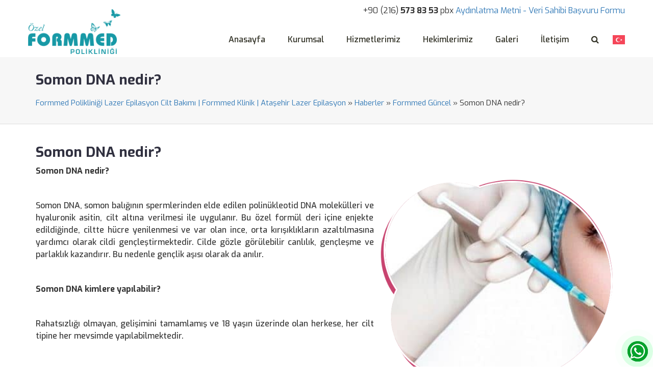

--- FILE ---
content_type: text/html; charset=UTF-8
request_url: https://formmedpoliklinigi.com/haber/somon-dna-nedir-3/
body_size: 10530
content:
<!DOCTYPE html><html lang="tr" prefix="og: http://ogp.me/ns#">
<head>
<meta name="p:domain_verify" content="fcbea33b2908a5eb4895f7c672e77c4a"/>
<meta charset="UTF-8">
<!--[if IE]><meta http-equiv="X-UA-Compatible" content="IE=Edge"><![endif]-->
<meta name="description" content="Somon DNA nedir?&nbsp; &nbsp; Somon DNA, somon balığının spermlerinden elde edilen polin&uuml;kleotid DNA molek&uuml;lleri ve hyaluronik asitin, cilt altına verilmesi"/>
<meta property="og:locale" content="tr_TR" />
<meta property="og:type" content="article" />
<meta property="og:title" content="Somon DNA nedir?  - Formmed Polikliniği Lazer Epilasyon Cilt Bakımı | Formmed Klinik | Ataşehir Lazer Epilasyon" />
<meta property="og:site_name" content="Formmed Polikliniği Lazer Epilasyon Cilt Bakımı | Formmed Klinik | Ataşehir Lazer Epilasyon" />
<meta property="og:url" content="https://formmedpoliklinigi.com/haber/somon-dna-nedir-3" />
<meta property="og:description" content="Somon DNA nedir?&nbsp; &nbsp; Somon DNA, somon balığının spermlerinden elde edilen polin&uuml;kleotid DNA molek&uuml;lleri ve hyaluronik asitin, cilt altına verilmesi"/>
<meta property="og:image" content="https://formmedpoliklinigi.com/wp-content/uploads/2022/12/5d4d5d5aaa93d.JPG"/>
<link rel="image_src" href="https://formmedpoliklinigi.com/wp-content/uploads/2022/12/5d4d5d5aaa93d.JPG" />
<meta name="twitter:card" content="summary_large_image" />
<meta name="twitter:description" content="Somon DNA nedir?&nbsp; &nbsp; Somon DNA, somon balığının spermlerinden elde edilen polin&uuml;kleotid DNA molek&uuml;lleri ve hyaluronik asitin, cilt altına verilmesi" />
<meta name="twitter:title" content="Somon DNA nedir?  - Formmed Polikliniği Lazer Epilasyon Cilt Bakımı | Formmed Klinik | Ataşehir Lazer Epilasyon" />
<meta name="twitter:image" content="https://formmedpoliklinigi.com/wp-content/uploads/2022/12/5d4d5d5aaa93d.JPG" />
<script type='application/ld+json'>{"@context":"https://schema.org","@type":"article","@id":"https://formmedpoliklinigi.com/#article","url":"https://formmedpoliklinigi.com/haber/somon-dna-nedir-3","name":"Somon DNA nedir?  - Formmed Polikliniği Lazer Epilasyon Cilt Bakımı | Formmed Klinik | Ataşehir Lazer Epilasyon","potentialAction":{"@type":"SearchAction","target":"https://formmedpoliklinigi.com/?s={search_term_string}","query-input":"required name=search_term_string"}}</script>
<script type='application/ld+json'>{"@context":"https://schema.org","@type":"Organization","@id":"https://formmedpoliklinigi.com","url":"https://formmedpoliklinigi.com","name":"Formmed Polikliniği Lazer Epilasyon Cilt Bakımı | Formmed Klinik | Ataşehir Lazer Epilasyon","logo":"https://formmedpoliklinigi.com/wp-content/uploads/2023/01/formmed_logo.png"}</script>
<meta name="viewport" content="width=device-width, initial-scale=1">
<link rel="pingback" href="https://formmedpoliklinigi.com/xmlrpc.php">
<link rel="icon" href="">
<link href="https://fonts.googleapis.com/css2?family=Open+Sans&display=swap" rel="stylesheet"> 
<title>Somon DNA nedir?  &#8211; Formmed Polikliniği Lazer Epilasyon Cilt Bakımı | Formmed Klinik | Ataşehir Lazer Epilasyon</title>
<meta name='robots' content='max-image-preview:large' />
<link rel='dns-prefetch' href='//maxcdn.bootstrapcdn.com' />
<link rel="alternate" type="application/rss+xml" title="Formmed Polikliniği Lazer Epilasyon Cilt Bakımı | Formmed Klinik | Ataşehir Lazer Epilasyon &raquo; akışı" href="https://formmedpoliklinigi.com/feed/" />
<link rel="alternate" type="application/rss+xml" title="Formmed Polikliniği Lazer Epilasyon Cilt Bakımı | Formmed Klinik | Ataşehir Lazer Epilasyon &raquo; yorum akışı" href="https://formmedpoliklinigi.com/comments/feed/" />
<link rel="alternate" title="oEmbed (JSON)" type="application/json+oembed" href="https://formmedpoliklinigi.com/wp-json/oembed/1.0/embed?url=https%3A%2F%2Fformmedpoliklinigi.com%2Fhaber%2Fsomon-dna-nedir-3%2F" />
<link rel="alternate" title="oEmbed (XML)" type="text/xml+oembed" href="https://formmedpoliklinigi.com/wp-json/oembed/1.0/embed?url=https%3A%2F%2Fformmedpoliklinigi.com%2Fhaber%2Fsomon-dna-nedir-3%2F&#038;format=xml" />
<style id='wp-img-auto-sizes-contain-inline-css' type='text/css'>
img:is([sizes=auto i],[sizes^="auto," i]){contain-intrinsic-size:3000px 1500px}
/*# sourceURL=wp-img-auto-sizes-contain-inline-css */
</style>
<style id='classic-theme-styles-inline-css' type='text/css'>
/*! This file is auto-generated */
.wp-block-button__link{color:#fff;background-color:#32373c;border-radius:9999px;box-shadow:none;text-decoration:none;padding:calc(.667em + 2px) calc(1.333em + 2px);font-size:1.125em}.wp-block-file__button{background:#32373c;color:#fff;text-decoration:none}
/*# sourceURL=/wp-includes/css/classic-themes.min.css */
</style>
<link rel='stylesheet' id='contact-form-7-css' href='https://formmedpoliklinigi.com/wp-content/plugins/contact-form-7/includes/css/styles.css?ver=6.1.4' type='text/css' media='all' />
<link rel='stylesheet' id='responsive-lightbox-tosrus-css' href='https://formmedpoliklinigi.com/wp-content/plugins/responsive-lightbox/assets/tosrus/jquery.tosrus.min.css?ver=2.5.0' type='text/css' media='all' />
<link rel='stylesheet' id='widgetopts-styles-css' href='https://formmedpoliklinigi.com/wp-content/plugins/widget-options/assets/css/widget-options.css?ver=4.1.3' type='text/css' media='all' />
<link rel='stylesheet' id='bootstrap-css' href='//formmedpoliklinigi.com/wp-content/themes/formed/css/bootstrap-3.3.7-dist/css/bootstrap.min.css?ver=6.9' type='text/css' media='all' />
<link rel='stylesheet' id='font-awesome-css' href='//maxcdn.bootstrapcdn.com/font-awesome/4.6.2/css/font-awesome.min.css?display=swap&#038;ver=6.9' type='text/css' media='all' />
<link rel='stylesheet' id='animate-css-css' href='https://formmedpoliklinigi.com/wp-content/themes/formed/css/animate.min.css?display=swap&#038;ver=6.9' type='text/css' media='all' />
<link rel='stylesheet' id='theme-styles-css' href='https://formmedpoliklinigi.com/wp-content/themes/formed/style.css?ver=1.0.34' type='text/css' media='all' />
<script type="text/javascript" src="https://formmedpoliklinigi.com/wp-includes/js/jquery/jquery.min.js?ver=3.7.1" id="jquery-core-js"></script>
<script type="text/javascript" src="https://formmedpoliklinigi.com/wp-includes/js/jquery/jquery-migrate.min.js?ver=3.4.1" id="jquery-migrate-js"></script>
<script type="text/javascript" src="https://formmedpoliklinigi.com/wp-content/plugins/responsive-lightbox/assets/dompurify/purify.min.js?ver=3.1.7" id="dompurify-js"></script>
<script type="text/javascript" id="responsive-lightbox-sanitizer-js-before">
/* <![CDATA[ */
window.RLG = window.RLG || {}; window.RLG.sanitizeAllowedHosts = ["youtube.com","www.youtube.com","youtu.be","vimeo.com","player.vimeo.com"];
//# sourceURL=responsive-lightbox-sanitizer-js-before
/* ]]> */
</script>
<script type="text/javascript" src="https://formmedpoliklinigi.com/wp-content/plugins/responsive-lightbox/js/sanitizer.js?ver=2.6.0" id="responsive-lightbox-sanitizer-js"></script>
<script type="text/javascript" src="https://formmedpoliklinigi.com/wp-content/plugins/responsive-lightbox/assets/tosrus/jquery.tosrus.min.js?ver=2.5.0" id="responsive-lightbox-tosrus-js"></script>
<script type="text/javascript" src="https://formmedpoliklinigi.com/wp-includes/js/underscore.min.js?ver=1.13.7" id="underscore-js"></script>
<script type="text/javascript" src="https://formmedpoliklinigi.com/wp-content/plugins/responsive-lightbox/assets/infinitescroll/infinite-scroll.pkgd.min.js?ver=4.0.1" id="responsive-lightbox-infinite-scroll-js"></script>
<script type="text/javascript" id="responsive-lightbox-js-before">
/* <![CDATA[ */
var rlArgs = {"script":"tosrus","selector":"lightbox","customEvents":"","activeGalleries":true,"effect":"slide","infinite":true,"keys":false,"autoplay":true,"pauseOnHover":false,"timeout":4000,"pagination":true,"paginationType":"thumbnails","closeOnClick":false,"woocommerce_gallery":false,"ajaxurl":"https:\/\/formmedpoliklinigi.com\/wp-admin\/admin-ajax.php","nonce":"82a8add599","preview":false,"postId":2380,"scriptExtension":false};

//# sourceURL=responsive-lightbox-js-before
/* ]]> */
</script>
<script type="text/javascript" src="https://formmedpoliklinigi.com/wp-content/plugins/responsive-lightbox/js/front.js?ver=2.6.0" id="responsive-lightbox-js"></script>
<link rel="https://api.w.org/" href="https://formmedpoliklinigi.com/wp-json/" /><link rel="EditURI" type="application/rsd+xml" title="RSD" href="https://formmedpoliklinigi.com/xmlrpc.php?rsd" />
<meta name="generator" content="WordPress 6.9" />
<link rel="canonical" href="https://formmedpoliklinigi.com/haber/somon-dna-nedir-3/" />
<link rel='shortlink' href='https://formmedpoliklinigi.com/?p=2380' />
<link rel="icon" href="https://formmedpoliklinigi.com/wp-content/uploads/2022/12/favicon.png" sizes="32x32" />
<link rel="icon" href="https://formmedpoliklinigi.com/wp-content/uploads/2022/12/favicon.png" sizes="192x192" />
<link rel="apple-touch-icon" href="https://formmedpoliklinigi.com/wp-content/uploads/2022/12/favicon.png" />
<meta name="msapplication-TileImage" content="https://formmedpoliklinigi.com/wp-content/uploads/2022/12/favicon.png" />
<body class="wp-singular haber-template-default single single-haber postid-2380 wp-custom-logo wp-theme-formed">
<!-- <div id="wptime-plugin-preloader"></div> -->
<div id="main">
<div class="container hidden-xs" style="position:relative">
	<div id="menu_ust">
	<div class="row">
	<div class="col-sm-12">
		<aside id="custom_html-2" class="widget_text widget widget_custom_html wow fadeInDown" data-wow-duration="2s"><div class="textwidget custom-html-widget"><div class="text-right">
	<span class="ana_tel">+90 (216)  <b>573 83 53</b> pbx</span>
		<a class="ana_tel_link" href="aydinlatma_metni.pdf" target="_blank">Aydınlatma Metni -</a>
		<a class="ana_tel_link" href="veri_sahibi_basvuru_formu.pdf" target="_blank">Veri Sahibi Başvuru Formu</a>
</div></div><div class="clearfix"></div></aside>	</div>
	</div>
	</div>
</div>
<div id="main-menu">
	<nav itemscope="itemscope" itemtype="http://schema.org/SiteNavigationElement" class="navbar navbar-default navbar-static-top navbar-inverse">
		<div class="container">
			<div class="navbar-header">
				<button type="button" class="navbar-toggle collapsed" data-toggle="collapse" data-target=".navbar-collapse">
					<span class="sr-only">Toggle navigation</span>
					<span class="icon-bar"></span>
					<span class="icon-bar"></span>
					<span class="icon-bar"></span>
				</button>
							<a id="logo" class="navbar-brand" href="https://formmedpoliklinigi.com/" title="Formmed Polikliniği Lazer Epilasyon Cilt Bakımı | Formmed Klinik | Ataşehir Lazer Epilasyon" rel="home">
					<img src="https://formmedpoliklinigi.com/wp-content/uploads/2023/01/formmed_logo.png" alt="Formmed Polikliniği Lazer Epilasyon Cilt Bakımı | Formmed Klinik | Ataşehir Lazer Epilasyon">
				</a>
						</div>
					<style>
					.menu_dil .option {
						position:absolute !important;
						width:400px;
						min-width:199px;
						margin-top:10px;
					}
					.menu_dil ul>li .gt_languages {
						margin-top:10px;
					}
					.menu_dil ul {
						list-style:none;
						padding:0;
					}
					.menu_dil ul>li {
						padding:0;
					}
					.menu_dil ul>li>a {
						display:inline-block;
						font-size:12px !important;
						margin-top:17px;
						color:#fff;
						padding:0;
					}
					.menu_dil ul>li>a span {
						display:none;
					}
					@media (max-width: 760px) {
						#h-search {width:100%}
						#mnu_search::after {
							content:" Sitede Ara";
						}
						.menu_dil>ul>li>a  {
							margin-top:6px;
						}
						.menu_dil ul>li>a {
							padding-left:18px;
						}
						.menu_dil ul>li>a span {
							display:inline-block;
							color:black;
						}
						.gt_white_content {
							left:0 !important;
							width:100% !important;
							margin-left: 0 !important;
						}
						.gt_white_content .gt_languages {
						  /*column-count: 1 !important;
						  column-gap: 10px;*/
						}
						.menu_dil ul>li .gt_lightbox {
							width:100%;
						}
					}
					</style>

			<div class="collapse navbar-collapse" id="navbar-colapse-1">
				<ul class="menu-ana-menu nav navbar-nav navbar-right mnu_ara">
					<li class="dropdown">
						<a href="#" id="mnu_search" class="dropdown-toggle" data-toggle="dropdown"><i class="fa fa-search"></i></a>
						<ul id="h-search" class="dropdown-menu clearfix" style="padding-left:16px">
							<li>
							<form role="search" method="get" id="searchform" action="https://formmedpoliklinigi.com">
								<div class="form-group">
									<div class="input-group">
										<input id="hs" name="s" class="form-control" placeholder="Ara">
										<div class="input-group-addon">
										<button type="submit" class="btn btn-danger"><span class="glyphicon glyphicon-search"></span></button>
										</div>
									</div>
								</div>
							</form>
							</li>
						</ul>
					</li>
					<li class="menu_dil dropdown">
							<ul style="padding-left:5px">
								<li>
									<div class="gtranslate_wrapper" id="gt-wrapper-27846728"></div>								</li>
							</ul>
					</li>
				</ul>
				<ul id="menu-ana-menu" class="nav navbar-nav menu-ana-menu"><li id="menu-item-597" class="menu-item menu-item-type-post_type menu-item-object-page menu-item-home menu-item-597"><a title="Anasayfa" href="https://formmedpoliklinigi.com/" itemprop="url">Anasayfa</a></li>
<li id="menu-item-15" class="menu-item menu-item-type-post_type menu-item-object-page menu-item-15"><a title="Kurumsal" href="https://formmedpoliklinigi.com/hakkimizda/" itemprop="url">Kurumsal</a></li>
<li id="menu-item-61" class="menu-item menu-item-type-taxonomy menu-item-object-category menu-item-61"><a title="Hizmetlerimiz" href="https://formmedpoliklinigi.com/category/hizmetlerimiz/" itemprop="url">Hizmetlerimiz</a></li>
<li id="menu-item-2941" class="menu-item menu-item-type-post_type menu-item-object-page menu-item-2941"><a title="Hekimlerimiz" href="https://formmedpoliklinigi.com/hekimlerimiz/" itemprop="url">Hekimlerimiz</a></li>
<li id="menu-item-405" class="menu-item menu-item-type-post_type menu-item-object-page menu-item-405"><a title="Galeri" href="https://formmedpoliklinigi.com/foto-galeri/" itemprop="url">Galeri</a></li>
<li id="menu-item-146" class="menu-item menu-item-type-post_type menu-item-object-page menu-item-146"><a title="İletişim" href="https://formmedpoliklinigi.com/iletisim/" itemprop="url">İletişim</a></li>
<li id="menu-item-594" class="hidden-sm hidden-md hidden-lg menu-item menu-item-type-custom menu-item-object-custom menu-item-594"><a title="Aydınlatma Metni" href="/wpsite/aydinlatma_metni.pdf" itemprop="url">Aydınlatma Metni</a></li>
<li id="menu-item-595" class="hidden-sm hidden-md hidden-lg menu-item menu-item-type-custom menu-item-object-custom menu-item-595"><a title="Veri Sahibi Başvuru Formu" href="/wpsite/veri_sahibi_basvuru_formu.pdf" itemprop="url">Veri Sahibi Başvuru Formu</a></li>
</ul>			</div>
		</div>
	<div class="menu_alt"></div>
	</nav>
</div>
<script >
	/* <![CDATA[ */
	var google_conversion_id = 1001848250;
	var google_custom_params = window.google_tag_params;
	var google_remarketing_only = true;
	/* ]]> */
</script>
<!-- <script  src="//www.googleadservices.com/pagead/conversion.js"> -->
</script>
<!-- 
<noscript>
	<div style="display:inline;">
		<img height="1" width="1" style="border-style:none;" alt="Google" src="//googleads.g.doubleclick.net/pagead/viewthroughconversion/1001848250/?value=0&amp;guid=ON&amp;script=0"/>
	</div>
</noscript>
-->

<!-- baslik -->
<div id="title-head" class="wow fadeInDown">
	<div class="container">
		<div class="row">
			<div class="col-sm-12">
				<h1 class="single-title">Somon DNA nedir? </h1>
								<div id="breadcrumbs" class="wow fadeInDown">
					<div class="breadcrumbs" typeof="BreadcrumbList" vocab="https://schema.org/">
						<span property="itemListElement" typeof="ListItem"><a property="item" typeof="WebPage" title="Go to Formmed Polikliniği Lazer Epilasyon Cilt Bakımı | Formmed Klinik | Ataşehir Lazer Epilasyon." href="https://formmedpoliklinigi.com" class="home" ><span property="name">Formmed Polikliniği Lazer Epilasyon Cilt Bakımı | Formmed Klinik | Ataşehir Lazer Epilasyon</span></a><meta property="position" content="1"></span> &raquo; <span property="itemListElement" typeof="ListItem"><a property="item" typeof="WebPage" title="Go to Haberler." href="https://formmedpoliklinigi.com/haber/" class="archive post-haber-archive" ><span property="name">Haberler</span></a><meta property="position" content="2"></span> &raquo; <span property="itemListElement" typeof="ListItem"><a property="item" typeof="WebPage" title="Go to the Formmed Güncel Haber archives." href="https://formmedpoliklinigi.com/haberler/formmed-guncel/" class="taxonomy haberler" ><span property="name">Formmed Güncel</span></a><meta property="position" content="3"></span> &raquo; <span property="itemListElement" typeof="ListItem"><span property="name" class="post post-haber current-item">Somon DNA nedir? </span><meta property="url" content="https://formmedpoliklinigi.com/haber/somon-dna-nedir-3/"><meta property="position" content="4"></span>					</div>
				</div>
							</div>
		</div>
	</div>
</div>
<!-- // baslik -->


<div class="container">
<div id="page" class="row">
	<div class="col-sm-12  post-loop content">
		<article class="post-entry entry wow fadeInUp post-2380 haber type-haber status-publish has-post-thumbnail hentry haberler-formmed-guncel">
			<h2 class="single-title">Somon DNA nedir? </h2>
			<div class="row content_row">
								<div class="col-sm-7"><p><strong>Somon DNA nedir?&nbsp;</strong></p>
<p>&nbsp;</p>
<p>Somon DNA, somon balığının spermlerinden elde edilen polin&uuml;kleotid DNA molek&uuml;lleri ve hyaluronik asitin, cilt altına verilmesi ile uygulanır. Bu &ouml;zel form&uuml;l deri i&ccedil;ine enjekte edildiğinde, ciltte h&uuml;cre yenilenmesi ve var olan ince, orta kırışıklıkların azaltılmasına yardımcı olarak cildi gen&ccedil;leştirmektedir. Cilde g&ouml;zle g&ouml;r&uuml;lebilir canlılık, gen&ccedil;leşme ve parlaklık kazandırır. Bu nedenle gen&ccedil;lik aşısı olarak da anılır.&nbsp;</p>
<p>&nbsp;</p>
<p><strong>Somon DNA kimlere yapılabilir?&nbsp;</strong></p>
<p>&nbsp;</p>
<p>Rahatsızlığı olmayan, gelişimini tamamlamış ve 18 yaşın &uuml;zerinde olan herkese, her cilt tipine her mevsimde yapılabilmektedir.&nbsp;</p>
<p>&nbsp;</p>
<p><strong>Somon DNA aşısı kimlere uygulanamaz?&nbsp;</strong></p>
<p>&nbsp;</p>
<p> Hamile ve emzirenlere,&nbsp;</p>
<p>Kan pıhtılaşma sorunu yaşayanlara,&nbsp;</p>
<p>Uygulama yapılacak olan yerde enfeksiyonu olanlara,&nbsp;</p>
<p>Bağışıklık sistemini zayıflatan (İmm&uuml;noterapi) ila&ccedil; kullanımı olanlara,&nbsp;</p>
<p>Kullanılan i&ccedil;eriğe karı bilinen bir alerjisi olanlara,&nbsp;</p>
<p>Akne ve/veya aktif inflamatuar hastalığı olanlara&nbsp;</p>
<p>&nbsp;</p>
<p><strong>Tedavinin kalıcılığı ne kadardır?&nbsp;</strong></p>
<p>&nbsp;</p>
<p>Etkilerinin hemen g&ouml;r&uuml;lmeye başlandığı bu tedavinin, genel olarak 6-12 ay kadar kalıcılığı vardır. Ayrıca yılda 2 k&uuml;r halinde yapılmasıyla da cildin gen&ccedil; g&ouml;r&uuml;n&uuml;m&uuml; uzun s&uuml;re devam eder.&nbsp;</p>
<p>&nbsp;</p>
<p><strong>Somon DNA&rsquo;nın uygulandığı cilt kusurları ;&nbsp;</strong></p>
<p>&nbsp;</p>
<p>Ciltte oluşan geniş g&ouml;zenekler,&nbsp;</p>
<p>Stres, hava kirliliği, sigara, alkol, g&uuml;neş ışınlarının etkisiyle oluşan cilt lekeleri,&nbsp;</p>
<p>Yaşlanmaya bağlı olarak oluşan cilt deformasyonları,&nbsp;</p>
<p>Y&uuml;zdeki ince kırışıklıklar,&nbsp;</p>
<p>G&ouml;z &ccedil;evresindeki kaz ayağı kırışıklıkları,&nbsp;</p>
<p>Dudak &uuml;st&uuml;ndeki kırışıklıklar (smoker line) olarak yer almaktadır.&nbsp;</p>
<p>&nbsp;</p>
</div>
								<div class="single_img_div col-sm-5">
				<div style="background:url('https://formmedpoliklinigi.com/wp-content/uploads/2022/12/5d4d5d5aaa93d.JPG');background-size:cover">
					<img class="thumb_bg" src="https://formmedpoliklinigi.com/wp-content/themes/formed/images/maske.png" alt="Somon DNA nedir? " />
				</div>
					
				</div>
						</article>
				<div class="clearfix"></div>
		<div class="related wow bounceInRight">
			<h3 class="related-heading">
				<i class="glyphicon glyphicon-list-alt"></i> &nbsp; Benzer İçerikler
			</h3>
			<div class="list-group">
					<a href="https://formmedpoliklinigi.com/haber/igneli-epilasyon-nedir/" class="list-group-item">
				<span class="r-img-box" style="background:url('https://formmedpoliklinigi.com/wp-content/uploads/2022/12/5c174551de37c-1000-t-280x280.jpg')"></span>
				<h4 class="h-entry-related">İğneli Epilasyon Nedir?</h4>
				<span class="r-entry">İĞNELİ EPİLASYON İğneli epilasyon; cilt üzerindeki tüylerin tek tek…</span>
			</a>
					<a href="https://formmedpoliklinigi.com/haber/oxygeneo-oksijen-tedavisi-sonrasinda-gunluk-faaliyetlerime-hemen-geri-donebilir-miyim/" class="list-group-item">
				<span class="r-img-box" style="background:url('https://formmedpoliklinigi.com/wp-content/uploads/2022/12/5a93ca2cc0c38-1000-t-280x280.jpg')"></span>
				<h4 class="h-entry-related">OxyGeneo Oksijen tedavisi sonrasında günlük faaliyetlerime hemen geri dönebilir miyim?</h4>
				<span class="r-entry">Oxygeneo Oksijen Terapisi Cilt hücrelerine daha fazla oksijen gitmesini…</span>
			</a>
					<a href="https://formmedpoliklinigi.com/haber/lazer-ile-varis-tedavisinde-agri-hissedilir-mi/" class="list-group-item">
				<span class="r-img-box" style="background:url('https://formmedpoliklinigi.com/wp-content/uploads/2022/12/5b8e8f4093c58-1000-t-280x195.png')"></span>
				<h4 class="h-entry-related">Lazer ile varis tedavisinde ağrı hissedilir mi?</h4>
				<span class="r-entry">Varis ne demektir? Kanı kalbe geri taşıyan damarlara toplardamar…</span>
			</a>
					<a href="https://formmedpoliklinigi.com/haber/genclik-asisindan-sonra-nelere-dikkat-edilmelidir/" class="list-group-item">
				<span class="r-img-box" style="background:url('https://formmedpoliklinigi.com/wp-content/uploads/2022/12/5f106167ecb30-1000-t-280x280.jpg')"></span>
				<h4 class="h-entry-related">Gençlik aşısından sonra nelere dikkat edilmelidir?</h4>
				<span class="r-entry">Gençlik aşısı nedir? Gençlik aşısı olarak adlandırılan uygulama ciltte…</span>
			</a>
					<a href="https://formmedpoliklinigi.com/haber/somon-dna-alerjiye-neden-olur-mu/" class="list-group-item">
				<span class="r-img-box" style="background:url('https://formmedpoliklinigi.com/wp-content/uploads/2022/12/58cb9d72b50d8-1000-t-280x280.jpg')"></span>
				<h4 class="h-entry-related">Somon DNA Alerjiye neden olur mu?</h4>
				<span class="r-entry">SOMON DNA UYGULAMASI Çevresel faktörler ve zamanın etkisiyle cilt…</span>
			</a>
					<a href="https://formmedpoliklinigi.com/haber/lazer-epilasyon-uygulama-seans-araliklari-ne-kadar-olmalidir/" class="list-group-item">
				<span class="r-img-box" style="background:url('https://formmedpoliklinigi.com/wp-content/uploads/2022/12/5c0937c938f49-1000-t-280x280.jpg')"></span>
				<h4 class="h-entry-related">Lazer Epilasyon Uygulama Seans Aralıkları Ne Kadar Olmalıdır?</h4>
				<span class="r-entry">Lazer Epilasyon Nedir? Lazer epilasyonun çalışma prensibi kıl köklerine…</span>
			</a>
					<a href="https://formmedpoliklinigi.com/haber/lazerle-cilt-yenilemede-tedavi-sureci-nasil-ilerler/" class="list-group-item">
				<span class="r-img-box" style="background:url('https://formmedpoliklinigi.com/wp-content/uploads/2022/12/5eb9373baa124-1000-t-280x280.jpg')"></span>
				<h4 class="h-entry-related">Lazerle Cilt Yenilemede Tedavi Süreci Nasıl İlerler?</h4>
				<span class="r-entry">LAZERLE CİLT YENİLEME Cilt bir süre sonra eski…</span>
			</a>
					<a href="https://formmedpoliklinigi.com/haber/selulit-tedavisi-nedir-nasil-uygulanir/" class="list-group-item">
				<span class="r-img-box" style="background:url('https://formmedpoliklinigi.com/wp-content/uploads/2022/12/5e67345c5aca4-1000-t-280x280.jpg')"></span>
				<h4 class="h-entry-related">Selülit tedavisi nedir? Nasıl uygulanır?</h4>
				<span class="r-entry">Selülit tedavisi Selülit, cildin portakal kabuğuna benzer görüntüsüne verilen…</span>
			</a>
					<a href="https://formmedpoliklinigi.com/haber/prp-ile-yuz-bakimi-cilt-yenileme-genclesme/" class="list-group-item">
				<span class="r-img-box" style="background:url('https://formmedpoliklinigi.com/wp-content/uploads/2022/12/5ee0b890acb5b-1000-t-280x280.jpg')"></span>
				<h4 class="h-entry-related">PRP ile Yüz Bakımı, Cilt Yenileme, Gençleşme</h4>
				<span class="r-entry">PRP ile Yüz Bakımı, Cilt Yenileme, Gençleşme RP, “Platelet…</span>
			</a>
					<a href="https://formmedpoliklinigi.com/haber/oxygeneonun-birbirinden-zengin-formulleri/" class="list-group-item">
				<span class="r-img-box" style="background:url('https://formmedpoliklinigi.com/wp-content/uploads/2022/12/5ffee5cdbcf0d-1000-t-280x280.png')"></span>
				<h4 class="h-entry-related">OxyGeneo’nun birbirinden zengin formülleri</h4>
				<span class="r-entry">OxyGeneo nedir? Yeni nesil Cilt bakımı teknolojisi OxyGeneo 3…</span>
			</a>
					</div>
		</div>
					</div>
	
</div>
</div>

<!-- wapp -->
		<div class="clearfix"></div>
			<div id="bottom_full" class="wow fadeInUp sheet_widgets_block" style="">
				<div class="container">
				<div class="row">
					<div class="col-sm-12">
					<aside id="siteorigin-panels-builder-2" class="widget widget_siteorigin-panels-builder wow fadeIn"><div id="pl-w694ba6ce15c55"  class="panel-layout" ><div id="pg-w694ba6ce15c55-0"  class="panel-grid panel-has-style" ><div class="siteorigin-panels-stretch panel-row-style panel-row-style-for-w694ba6ce15c55-0" data-stretch-type="full" ><div id="pgc-w694ba6ce15c55-0-0"  class="panel-grid-cell" ><div class="panel-cell-style panel-cell-style-for-w694ba6ce15c55-0-0" ><div id="panel-w694ba6ce15c55-0-0-0" class="widget_text so-panel widget widget_custom_html panel-first-child panel-last-child widgetopts-SO" data-index="0" ><div class="textwidget custom-html-widget"><style>
	.sosyal_medya a {color:#fff;font-weight:bold;border:1px solid #ddd;padding:10px 15px;border-radius:50px;font-size:22px}
</style>
<div class="sosyal_medya">
	<div style="font-size:28px;margin-bottom:16px">
		Formmed Sosyal Medya
	</div>
	
	<a title="facebook" href="//www.facebook.com/formmedpoliklinigi" target="_blank" rel="nofollow"><i class="fa fa-facebook" style="padding:0 4px"></i></a>
	<span> ━ </span>
	<a title="twitter" href="//www.twitter.com/formmed_plk" target="_blank" rel="nofollow"><i class="fa fa-twitter"></i></a>
	<span> ━ </span>
	<a title="instagram" href="//www.instagram.com/formmedpoliklinigi" target="_blank" rel="nofollow"><i class="fa fa-instagram"></i></a>
	<div class="clearfix"></div>
</div></div></div></div></div><div id="pgc-w694ba6ce15c55-0-1"  class="panel-grid-cell" ><div class="panel-cell-style panel-cell-style-for-w694ba6ce15c55-0-1" ><div id="panel-w694ba6ce15c55-0-1-0" class="so-panel widget widget_sow-editor panel-first-child widgetopts-SO" data-index="1" ><div class="panel-widget-style panel-widget-style-for-w694ba6ce15c55-0-1-0" ><div
			
			class="so-widget-sow-editor so-widget-sow-editor-base"
			
		>
<div class="siteorigin-widget-tinymce textwidget">
	<p><strong><span style="font-size: 18pt;">Formed Güncel</span></strong></p>
</div>
</div></div></div><div id="panel-w694ba6ce15c55-0-1-1" class="so-panel widget widget_siteorigin-panels-postloop panel-last-child widgetopts-SO" data-index="2" ><div class="panel-widget-style panel-widget-style-for-w694ba6ce15c55-0-1-1" >
				<a href="https://formmedpoliklinigi.com/haber/atasehir-lazer-epilasyon-merkezi/" class="loop_post">
					<span>Ataşehir Lazer Epilasyon Merkezi</span>
					 
					<span>Ataşehir epilasyon yapan yerler, Formmed Polikliniği Bu yöntemde özel, ince ve yumuşak bir iğne...</span>
					<span class="btn"><i class="fa fa-search"></i> Devamı<span>
									</a>
</div></div></div></div></div></div><div id="pg-w694ba6ce15c55-1"  class="panel-grid panel-has-style" ><div class="siteorigin-panels-stretch panel-row-style panel-row-style-for-w694ba6ce15c55-1" data-stretch-type="full" ><div id="pgc-w694ba6ce15c55-1-0"  class="panel-grid-cell" ><div id="panel-w694ba6ce15c55-1-0-0" class="so-panel widget widget_sow-editor panel-first-child panel-last-child widgetopts-SO" data-index="3" ><div
			
			class="so-widget-sow-editor so-widget-sow-editor-base"
			
		>
<div class="siteorigin-widget-tinymce textwidget">
	<p>Bu sitede yer alan bilgiler, kişileri bilgilendirmek amacıyla hazırlanmış olup, hiç bir şekilde hastalıkların tanı veya tedavisinde kullanılamazlar. Sitemiz Sağlık Bakanlığı 15/2/2008 tarih ve 26788 numaralı yönetmeliği 29. maddesine göre sunduğumuz hizmet ile ilgili konularda bilgilendirme amaçlı tanıtım ve ilan kapsamında hazırlanmıştır. </p>
</div>
</div></div></div></div></div></div><div class="clearfix"></div></aside>					</div>
				</div>
				</div>
		<div class="clearfix"></div>
			</div>
	
	<footer>
		<div>&copy; 1998 - 2022 - 2026 26.06.2025 - 13:02 Formmed Polikliniği Lazer Epilasyon Cilt Bakımı | Formmed Klinik | Ataşehir Lazer Epilasyon</div>
		<div>&copy;  Tüm Hakları Saklıdır. <a href="https://formmedpoliklinigi.com" style="color:#99e6ff">formmedpoliklinigi.com</a></div>
		<div><a href="http://www.truvabilgisayar.net" target="_blank" style="color:#73ffff;font-size:14px;padding-bottom:10px;padding-top:2px;display:block">Tasarım: Truva Bilgisayar Emre ŞAHİN</a></div>
	</footer>
</div> <!-- // main -->
<!-- wapp BASLA -->
<script>
var $=jQuery.noConflict();
function is_mobile() {
	if (navigator.userAgent.match(/Android/i) || navigator.userAgent.match(/webOS/i) || navigator.userAgent.match(/iPhone/i) || navigator.userAgent.match(/iPad/i) || navigator.userAgent.match(/iPod/i) || navigator.userAgent.match(/BlackBerry/i) || navigator.userAgent.match(/Windows Phone/i)) {
	  return true;
	}
	return false;
};
</script>
<div class="tel" id="t_link" style="display:none">
	<div>
		<a href="tel:02165738353">
			<i class="fa fa-phone-square" aria-hidden="true"></i>
		</a>
		<div class="ripple"></div>
	</div>
</div>
<div class="wapp">
	<div>
		<a href="" id="f_wapp" target="_blank">
			<i class="fa fa-whatsapp" aria-hidden="true"></i>
		</a>
		<div class="ripple"></div>
	</div>
</div>
<script> 
	var mlink = "https://web.whatsapp.com/send?phone=905321341460&text=Merhaba&source&data";
	if(is_mobile()) {
		mlink = "https://wa.me/905321341460?text=Merhaba";
		$("#t_link").show();
	}
	$("#f_wapp").attr("href", mlink);
</script>
<!-- wapp BITTI -->
<script type="speculationrules">
{"prefetch":[{"source":"document","where":{"and":[{"href_matches":"/*"},{"not":{"href_matches":["/wp-*.php","/wp-admin/*","/wp-content/uploads/*","/wp-content/*","/wp-content/plugins/*","/wp-content/themes/formed/*","/*\\?(.+)"]}},{"not":{"selector_matches":"a[rel~=\"nofollow\"]"}},{"not":{"selector_matches":".no-prefetch, .no-prefetch a"}}]},"eagerness":"conservative"}]}
</script>
<style media="all" id="siteorigin-panels-layouts-footer">/* Layout w694ba6ce15c55 */ #pgc-w694ba6ce15c55-0-0 , #pgc-w694ba6ce15c55-0-1 { width:50%;width:calc(50% - ( 0.5 * 30px ) ) } #pl-w694ba6ce15c55 #panel-w694ba6ce15c55-0-1-0 { margin:0px 0px 0px 0px } #pg-w694ba6ce15c55-0 , #pl-w694ba6ce15c55 .so-panel:last-of-type { margin-bottom:0px } #pgc-w694ba6ce15c55-1-0 { width:100%;width:calc(100% - ( 0 * 30px ) ) } #pl-w694ba6ce15c55 .so-panel { margin-bottom:30px } #pg-w694ba6ce15c55-0> .panel-row-style { background-color:#0098a5;padding:30px 0px 30px 0px;color:#fff } #pg-w694ba6ce15c55-0.panel-has-style > .panel-row-style, #pg-w694ba6ce15c55-0.panel-no-style , #pg-w694ba6ce15c55-1.panel-has-style > .panel-row-style, #pg-w694ba6ce15c55-1.panel-no-style { -webkit-align-items:flex-start;align-items:flex-start } #pgc-w694ba6ce15c55-0-0> .panel-cell-style { padding:10px 0px 10px 0px;border-right:1px solid #ddd } #pgc-w694ba6ce15c55-0-0 , #pgc-w694ba6ce15c55-0-1 { align-self:auto } #pgc-w694ba6ce15c55-0-1> .panel-cell-style { padding:5px 0px 5px 0px } #panel-w694ba6ce15c55-0-1-0> .panel-widget-style { color:#fff } #panel-w694ba6ce15c55-0-1-1> .panel-widget-style { color:#fff !important } #pg-w694ba6ce15c55-1> .panel-row-style { background-color:#0098a5;padding:20px 0px 20px 0px;color:#fff } @media (max-width:780px){ #pg-w694ba6ce15c55-0.panel-no-style, #pg-w694ba6ce15c55-0.panel-has-style > .panel-row-style, #pg-w694ba6ce15c55-0 , #pg-w694ba6ce15c55-1.panel-no-style, #pg-w694ba6ce15c55-1.panel-has-style > .panel-row-style, #pg-w694ba6ce15c55-1 { -webkit-flex-direction:column;-ms-flex-direction:column;flex-direction:column } #pg-w694ba6ce15c55-0 > .panel-grid-cell , #pg-w694ba6ce15c55-0 > .panel-row-style > .panel-grid-cell , #pg-w694ba6ce15c55-1 > .panel-grid-cell , #pg-w694ba6ce15c55-1 > .panel-row-style > .panel-grid-cell { width:100%;margin-right:0 } #pgc-w694ba6ce15c55-0-0 { margin-bottom:30px } #pl-w694ba6ce15c55 .panel-grid-cell { padding:0 } #pl-w694ba6ce15c55 .panel-grid .panel-grid-cell-empty { display:none } #pl-w694ba6ce15c55 .panel-grid .panel-grid-cell-mobile-last { margin-bottom:0px }  } </style><script type="text/javascript" src="https://formmedpoliklinigi.com/wp-includes/js/dist/hooks.min.js?ver=dd5603f07f9220ed27f1" id="wp-hooks-js"></script>
<script type="text/javascript" src="https://formmedpoliklinigi.com/wp-includes/js/dist/i18n.min.js?ver=c26c3dc7bed366793375" id="wp-i18n-js"></script>
<script type="text/javascript" id="wp-i18n-js-after">
/* <![CDATA[ */
wp.i18n.setLocaleData( { 'text direction\u0004ltr': [ 'ltr' ] } );
//# sourceURL=wp-i18n-js-after
/* ]]> */
</script>
<script type="text/javascript" src="https://formmedpoliklinigi.com/wp-content/plugins/contact-form-7/includes/swv/js/index.js?ver=6.1.4" id="swv-js"></script>
<script type="text/javascript" id="contact-form-7-js-translations">
/* <![CDATA[ */
( function( domain, translations ) {
	var localeData = translations.locale_data[ domain ] || translations.locale_data.messages;
	localeData[""].domain = domain;
	wp.i18n.setLocaleData( localeData, domain );
} )( "contact-form-7", {"translation-revision-date":"2026-01-19 21:19:08+0000","generator":"GlotPress\/4.0.3","domain":"messages","locale_data":{"messages":{"":{"domain":"messages","plural-forms":"nplurals=2; plural=n > 1;","lang":"tr"},"This contact form is placed in the wrong place.":["Bu ileti\u015fim formu yanl\u0131\u015f yere yerle\u015ftirilmi\u015f."],"Error:":["Hata:"]}},"comment":{"reference":"includes\/js\/index.js"}} );
//# sourceURL=contact-form-7-js-translations
/* ]]> */
</script>
<script type="text/javascript" id="contact-form-7-js-before">
/* <![CDATA[ */
var wpcf7 = {
    "api": {
        "root": "https:\/\/formmedpoliklinigi.com\/wp-json\/",
        "namespace": "contact-form-7\/v1"
    },
    "cached": 1
};
//# sourceURL=contact-form-7-js-before
/* ]]> */
</script>
<script type="text/javascript" src="https://formmedpoliklinigi.com/wp-content/plugins/contact-form-7/includes/js/index.js?ver=6.1.4" id="contact-form-7-js"></script>
<script type="text/javascript" src="//formmedpoliklinigi.com/wp-content/themes/formed/css/bootstrap-3.3.7-dist/js/bootstrap.min.js?ver=1.0.0" id="bootstrap-js"></script>
<script type="text/javascript" src="https://formmedpoliklinigi.com/wp-content/themes/formed/js/wow.min.js?ver=1.0.0" id="t_wow-js"></script>
<script type="text/javascript" src="https://formmedpoliklinigi.com/wp-content/themes/formed/js/theme.js?ver=1.0.4" id="t_js-js"></script>
<script type="text/javascript" src="https://formmedpoliklinigi.com/wp-includes/js/comment-reply.min.js?ver=6.9" id="comment-reply-js" async="async" data-wp-strategy="async" fetchpriority="low"></script>
<script type="text/javascript" id="gt_widget_script_27846728-js-before">
/* <![CDATA[ */
window.gtranslateSettings = /* document.write */ window.gtranslateSettings || {};window.gtranslateSettings['27846728'] = {"default_language":"tr","languages":["ar","az","bg","zh-CN","nl","en","fr","de","it","ku","la","pt","ru","es","tr","uz"],"url_structure":"none","native_language_names":1,"flag_style":"2d","flag_size":24,"wrapper_selector":"#gt-wrapper-27846728","alt_flags":[],"custom_css":"a.gt_switcher-popup {line-height: 54px;}\r\na.gt_switcher-popup:first-child span {display:none !important}\r\n@media (min-width: 1px) and (max-width: 760px){\r\na.gt_switcher-popup {line-height: initial !important;display:initial !important; padding-left:15px}\r\na.gt_switcher-popup:first-child span {display:initial !important;}\r\na.gt_switcher-popup:first-of-type span {display:initial !important} \r\n}","horizontal_position":"inline","flags_location":"\/wp-content\/plugins\/gtranslate\/flags\/"};
//# sourceURL=gt_widget_script_27846728-js-before
/* ]]> */
</script><script src="https://formmedpoliklinigi.com/wp-content/plugins/gtranslate/js/popup.js?ver=6.9" data-no-optimize="1" data-no-minify="1" data-gt-orig-url="/haber/somon-dna-nedir-3/" data-gt-orig-domain="formmedpoliklinigi.com" data-gt-widget-id="27846728" defer></script><script type="text/javascript" id="siteorigin-panels-front-styles-js-extra">
/* <![CDATA[ */
var panelsStyles = {"fullContainer":"body","stretchRows":"1"};
//# sourceURL=siteorigin-panels-front-styles-js-extra
/* ]]> */
</script>
<script type="text/javascript" src="https://formmedpoliklinigi.com/wp-content/plugins/siteorigin-panels/js/styling.min.js?ver=2.33.5" id="siteorigin-panels-front-styles-js"></script>
<script> new WOW().init();</script>
<script type="text/javascript" src="https://formmedpoliklinigi.com/wp-content/themes/formed/js/rAF.js"></script>
<script type="text/javascript" src="https://formmedpoliklinigi.com/wp-content/themes/formed/js/ResizeSensor.js"></script>
<script type="text/javascript" src="https://formmedpoliklinigi.com/wp-content/themes/formed/js/sticky-sidebar.js"></script>
<script type="text/javascript">
var $=jQuery.noConflict();
$("#mnu_search").click(function(){
	setTimeout(function(){ $("#hs").focus(); }, 400);
});
var side_b = $(".fix_sidebar");
var cnt_sy = $(".content");
if( side_b.length ) {
	var cnt_sy_h = cnt_sy.height()-200;
	var side_b_h = side_b.height()-200;
	if(cnt_sy_h > side_b.height()) {
		var a = new StickySidebar('.fix_sidebar', {
			topSpacing: 90,
			bottomSpacing: 30,
			minWidth: 768,
			containerSelector: '.content',
			innerWrapperSelector: '.sidebar__inner',
			resizeSensor: true
		});
	}
	else if( cnt_sy.height() > cnt_sy_h) {
		var a = new StickySidebar('.content', {
			topSpacing: 80,
			bottomSpacing: 30,
			minWidth: 768,
			containerSelector: '.fix_sidebar',
			resizeSensor: true
		});
	}
}
// var admin_bar = "";
// $("#main-menu").fix_menu();
var span_resim = $(".loop-category-post-image");
span_resim.css('height', span_resim.width());
var category_post_image = $(".category-post-image");
category_post_image.css('height', category_post_image.width());
</script>
</body>
</html>
<!-- Dynamic page generated in 0.499 seconds. -->
<!-- Cached page generated by WP-Super-Cache on 2026-01-21 21:39:49 -->

<!-- Compression = gzip -->

--- FILE ---
content_type: text/css
request_url: https://formmedpoliklinigi.com/wp-content/themes/formed/style.css?ver=1.0.34
body_size: 7281
content:
/*
Theme Name: formed
Theme URI: http://www.gozdeweb.com
Description: Responsive HTML5 template
Version: 1.0
Author: Gözde Web
Author URI: http://www.gozdeweb.com
Tags: flexible-width, right-sidebar, two-columns, valid HTML5, widgets
*/
/*@import url('https://fonts.googleapis.com/css?family=Bree+Serif&display=swap');*/
/*
@import url('https://fonts.googleapis.com/css2?family=Signika:wght@600&display=swap');
@import url('https://fonts.googleapis.com/css2?family=Lora:wght@400;600&display=swap');
@import url('https://fonts.googleapis.com/css?family=El+Messiri:400%7CRaleway:400%2C500&display=swap');*/
@import url('https://fonts.googleapis.com/css?family=Exo:300,400,500,600,700&display=swap');
html {
    scroll-behavior: smooth !important;
}

body {
	/*font-family: 'Rubik', sans-serif;*/
    /*font-family: 'Lora', serif;*/
   /* font-family: 'Montserrat', sans-serif;*/
	background:#ffffff;
	font-size:16px;
	/*letter-spacing: 0.1px;*/
	font-display: swap;
	color: #333333;
    font-family: Exo, sans-serif;
}
article  *{
  word-break: break-word;
}

iframe {
	max-width:100% !important;
	width:100%;
    height: auto;
    aspect-ratio: 16 / 10;
}

@media (max-width: 760px) {
	iframe {
		aspect-ratio: 16 / 14;
		height:50vh;
	}
}

img {max-width:100%; height:auto}
h1,h2,h3,h4,h5 {color:#313140;font-weight:bold}
a, a:hover, a:focus, a:active {text-decoration:none;outline:none !important}

a:hover,a:focus, a:active {text-decoration:none}

blockquote {
    padding: 10px 20px;
    margin: 10px;
    font-size: 15px;
    border-left: 5px solid rgb(238, 238, 238);
}

.wow {
	visibility:hidden;
}
input, textarea{max-width:100%;}
td,th {
	padding:3px;
}
#main {
overflow:hidden;
position:relative;
    /*font-family: 'Open Sans', sans-serif;*/
}
#main-content {
	background:#ffffff;
	padding-top:30px;
}
#header-t {
	margin:6px 0px;
}

.content-title {
    color: rgb(255 60 0 / 83%);
    margin-top: 0px;
    border-bottom: 1px solid #cccccc;
	box-shadow: 0px 2px 4px #eeeeee;
    padding-bottom: 10px;
    margin-bottom: 20px;
}
.urun .content-title {
    margin-bottom: 20px;
}

.urun_kategoriler {
	margin-bottom: 20px;
	margin-top: -3px;
	padding-top:3px;
	border-bottom: 1px solid #ccc;
	box-shadow: 0px 2px 4px #eeeeee;
	line-height:34px;
}
#detaylar {
	font-size:14px;
}
#detaylar table{
    border: 1px solid #f3eaa9;
    background: floralwhite;
}
#detaylar table td{
    border-color:#f3eaa9;
}

#detaylar .tr_kategoriler a{
	font-size:14px;
}

/* main menu */
#logo img {
max-height: 100px;
margin: 0px;
padding-top:12px;
}

@media (min-width: 1280px) {
	#logo img {
	margin-right:10px;
	}
}
#h_orta>div {display:block;font-size:18px;text-align:center;line-height:60px}
#menu_ust {
	position:absolute;
	right:0;
	top:10px;
	z-index:1010;
}

#main-menu .menu_alt {
	display:none;

}
#main-menu .navbar {
	margin:0;
	min-height:40px;
	background:rgb(255,255,255);
	border:none;
	padding-top:50px;
}
#main-menu .navbar-fixed-top {
	box-shadow: inherit !important;
}
#main-menu .navbar-collapse {
	text-align:right;
}
#main-menu .navbar-header {
	margin-top:-44px;
}

#menu-ana-menu {
	margin: 0 auto;
	display: inline-block;
	float: none;
}

#main-menu .navbar-default .navbar-nav > li > a {
    color: rgb(53,53,38);
	text-shadow:0px 0px 0px #868695;
	font-weight:500;
	/*text-transform: uppercase;*/
	font-family: Exo, sans-serif;
	font-size: 16px;
	padding: 0px 20px;
	margin: 0px 2px;
	line-height:56px;
	position:relative;
}

#main-menu .navbar-default .navbar-nav > .active > a, 
#main-menu .navbar-default .navbar-nav > .active > a:focus, 
#main-menu .navbar-default .navbar-nav > .active > a:hover,  
#main-menu .current-menu-parent, 
#main .navbar-default .navbar-nav > li.current-post-parent > a{
color:rgb(23,153,166);
background:none;
}

#main-menu .navbar-default .navbar-nav > li > a:hover{
	color:#000000 !important;
text-shadow:0px 0px 1px #535362;
}	

@media screen and (min-width: 1025px) {
	#main-menu .navbar-default .navbar-nav > li > a::before{
		content:" ";
		background:transparent;
		position:absolute;
		display:block;
		left:0;right:0;
		bottom:12px;
		padding:16px 20px;
		z-index:-1;
		transform:scale(0,1);
		transition: 0.3s ease-in-out;
		box-sizing:border-box;
		/*transition: background 1000ms, color 300ms, transform 1000ms !important;*/
	}
	
	#main-menu .navbar-default .navbar-nav > li > a:hover::before{
		transform:scale(1);
		background: #f4f4f4;
		border-radius: 5px;
		/*-webkit-transition: background 1000ms, color 300ms,-webkit-transform 900ms !important;*/
	}

	#main-menu .current-menu-parent::before,
	#main .navbar-default .navbar-nav > li.current-post-parent > a::before {

	}
}

#main-menu .navbar-default .navbar-nav > .active > a::before {
	background:none;
}
.navbar-default .navbar-nav > .open > a, .navbar-default .navbar-nav > .open > a:focus, .navbar-default .navbar-nav > .open > a:hover {
    color: #00698c;
    background: none;
}

#main-menu .dropdown-menu {
	background-color: rgb(170,170,170);
	padding: 0px;
	padding-right:1px;
	border: none;
	border-radius: 0;
	min-width:200px;
	margin-top: 0px;
	box-shadow: 3px 3px 3px rgba(0,0,0,.175);
}

#main-menu .dropdown-menu > li > a {
padding: 7px 6px;
background-color: rgb(238,238,238);
font-size: 15px;
color: rgb(15,15,30);
border-bottom: 1px solid #cccccc;
border-left: 1px solid #cccccc;
background: #ffffff;
}
#main-menu .dropdown-menu > li > a:hover {
	background: rgb(221,221,221);
	color:#0f0f1e;
}
/*
#main-menu .menu_top {

}
#main-menu .menu_top .navbar-nav>li>a {

}*/

.site-title-brand {
	text-align:left;
	padding:14px 0px;
	display:block;
	box-sizing:border-box;
}
.site-title-brand h1 {
	font-size:24px;
	margin:0;
	color:#00a3d9;
	padding-left:0px;
}
.site-title-brand h2 {
	font-size:16px;
	margin:0;
	color:#777777;
}

.logo-brand img {
	width:auto;
	max-height:54px;
}
.navbar-brand {
	padding:0px;
}

nav .dropdown-menu {
	opacity:0;
	-webkit-transform-origin: top;
	transform-origin: top;
	-webkit-animation-fill-mode: forwards;  
	animation-fill-mode: forwards; 
	-webkit-transform: scale(1, 0);
	transform: scale(1, 0); 
	display: block; 
	transition: all 0.2s linear;
	-webkit-transition: all 0.2s linear;
	overflow:auto;
	text-align: left;
}
nav .open > .dropdown-menu {
	-webkit-transform: scale(1, 1);
	transform: scale(1, 1);  
	opacity:1;
}

.dropdown-menu > .active > a, .dropdown-menu > .active > a:focus, .dropdown-menu > .active > a:hover {
    color: #9b9b9b;
}
#h-search {
	width:250px;
	padding:6px !important;
}
#h-search .form-group{
	margin:0px;
}
#h-search .input-group-addon {
	padding:0px;
	border:none;
	margin:0px;
}
@media screen and (min-width: 760px){
	#main-menu .nav > li>ul>li{
		position:relative;
	}

	#main-menu .navbar-nav li>ul>li:hover>ul{
		display:block;
		width:100%;
	}

	#main-menu .dropdown-menu ul{
		position:absolute;
		top:-3px;
		right:0;
		left:180px;
		min-width:180px;
	}
	#main-menu .dropdown-menu ul ul ul{
		position:absolute;
		top:21px;
		right:0;
		left:-140px;
	}
	#main-menu .dropdown-menu ul>li a{
		white-space: inherit;
	}
}

.valign {
    position: relative;
    top: 50%;
    transform: translateY(-50%);
    /* vendor prefixes omitted due to brevity */
}

#title-head {
	padding:20px 0 20px 0;
	margin-top:0px;
	margin-bottom:30px;
	background:#f7f7f7;
	border-bottom: 1px solid #ddd;
}
#title-head i {
	font-size:18px;
}

#breadcrumbs {
	font-size:15px;
	padding:10px 0px;
}

/* single */
.single-title {
	margin:0px;
	line-height:50px;
	font-size:28px;
}

.single-title  sup{
    top: -0.2em;
}
.post-entry {
	font-size:16px;
	line-height:24px;
	text-align:justify;
	font-weight:500;
}
@media (max-width: 760px) {
	.post-entry {
		text-align:left;
	}
}
/* content loop */
.loop-category-posts {
	position:relative;background:#fff;
	padding:3px;
	border: 1px solid rgb(210, 210, 210);
	margin-top:15px;
	margin-bottom:15px;
	line-height:16px;
	min-height:405px;
}

.loop-cat-title {
	/*border-bottom:2px solid #06c1ff;*/
	margin:0px;
	margin-bottom:10px;
	text-align:center;
	/*padding:10px;*/
}
.loop-category-posts>a {
	display:block;
	/*min-height: 260px;*/
}
.loop-category-posts>a:hover * {
	color:#313140;
}
.loop-category-posts>a .loop-category-post-title {
	height:36px;
	overflow:hidden;
	display:block;
	margin:6px 0px;
}
.loop-category-posts>a h4 {
	line-height:16px;
	padding:3px 0px;
	font-size:18px;
	display:table;
	width:100%;
	height:36px;
	margin:0;
	overflow:hidden;
	font-size:16px;
}
.loop-category-posts>a h4 span{
	display:table-cell;
	vertical-align:middle;
	color:black
}

.loop-category-post-image {
	background-repeat:no-repeat;
	background-position:center;
	background-size:cover;
	height:160px;
	display:block;
	margin:0px;
}
.loop-category-post-content {
	color:rgb(49,49,64);
	height: 80px;
	overflow: hidden;
	display:block;
	font-size:14px;
	/*text-align:center;*/
	padding:10px;
	padding-top:0;
	line-height:16px;
}
/* kategoriler */
.category-posts {
	position:relative;background:#fff;
	padding:0px;
	/*border:1px solid #eee;*/
	margin-top:15px;
	margin-bottom:20px;
}
.category-posts {
	position:relative;
background-color:rgb(255, 255, 255);
-webkit-transition: -webkit-box-shadow .25s;
transition: -webkit-box-shadow .25s;
transition: box-shadow .25s;
transition: box-shadow .25s, -webkit-box-shadow .25s;
border-radius: 2px;
box-shadow: 0 2px 2px 0 rgba(0,0,0,0.14),0 3px 1px -2px rgba(0,0,0,0.12),0 1px 5px 0 rgba(0,0,0,0.2);
}

.cat-title {
	margin-top:0px;
	margin-bottom:20px;
	text-align:center;
	padding:4px;
	background: rgb(247, 247, 247);
	border-bottom: 1px solid #eee;
}
.cat-title h1{
	font-size:26px;
}
.category-posts>a {
	display:block;
	transition: 0.3s ease-in-out;
	overflow:hidden;
}
.category-posts>a .category-post-title {
	height:40px;
	overflow:hidden;
	display:block;
	margin:6px 0px;
	padding:0 4px;
}
.category-posts>a h4 {
	line-height:18px;
	padding:3px 0px;
	font-size:16px;
	display:table;
	width:100%;
	height:40px;
	margin:0;
}
.category-posts>a h4 span{
	display:table-cell;
	vertical-align:middle;
	color:black
}

.category-post-image {
	background-repeat:no-repeat;
	background-position:center;
	background-size:cover;
	height:160px;
	display:block;
	transition: 0.3s ease-in-out;
	 animation-duration: 0.3s;
	 position:relative;
}
.category-post-image span{
	display:table;
	width:100%;
	height:100%;
}
.category-post-image span > span{
	display:table-cell;
	vertical-align:middle;
	text-align:center;
}

@keyframes kategori_image_hover {
    0% {
        background-size: auto 100%;  
    }
    100% {
        background-size: auto 110%;
    }
}

.category-posts>a:hover .category-post-image {
	 animation-name: kategori_image_hover;
	 background-size: auto 110%;
}
.category-posts>a:hover h4 span {
	color:#0086b3;
	transform: scale(1, 1); 
	transition: all 0.2s linear;
}


.category-post-content {
	color:rgb(126, 126, 126);
	height: 86px;
overflow: hidden;
display:block;
font-size:15px;
}

/* RELATED POSTS */
.related {
	margin-top:30px;
	text-align:left;
}
.related h3.related-heading {
	margin-bottom:20px;
	/*border-bottom:1px solid #ddd;*/
}
.related h4 {
	color: rgb(0,134,179);
	margin:0;
	font-size:14px;
	text-align:left;
	margin-bottom:10px;
}
.r-img-box {
    width: 100px;
    height: 100px;
    display: block;
    float: left;
    margin-right: 10px;
	 background-repeat:no-repeat;
	 background-size:cover !important;
}
.r-entry {font-size:14px;color:#555555}

.related a.list-group-item {
	display:inline-block !important;
	width:49% !important;
	margin-bottom:5px;
	line-height:14px;
	float:left;
	margin-left:5px;
}
@media (max-width: 760px) {
	.related a.list-group-item {
	display:block !important;
	width:100% !important;
	}
}
.related a.list-group-item:focus, .related a.list-group-item:hover, .related button.list-group-item:focus, .related button.list-group-item:hover {
    background: none !important;
	color: rgb(49,49,64);
}
/* urunler */
/* kategori buton */
.btn_cat a {
	float:left;
	min-width:100px;
	padding:3px 10px;
	font-weight:500;
	border:none;
	margin-bottom:10px;
}
.btn_cat a::before {
	content:'» ';
}

/* resimli kategori */

.categorys  {
	margin-bottom:30px;
}
.categorys>a {
padding-bottom: 1px;
}
.categorys>a .category-post-title {
	height:42px;
	overflow:hidden;
}

/*
.btn_cat:first-child {
	border-radius-left:3px;
}*/
/* yan menu */
#urun_kategori{
	list-style:none;
	padding:0;
	margin:0;
	border: 8px solid rgb(215, 234, 217);
	padding: 0px;
	margin-top:28px;
	box-shadow: 1px 1px 1px rgb(173, 187, 169);
}

#urun_kategori h3{
	margin:0;
	border-bottom: 2px solid #eee;
	padding:10px 6px;
}

#urun_kategori li > a{
	display:block;
	line-height:31px;
	padding:3px 3px;
	color:#4f99a6;
	padding-left:6px;
	border-bottom: 1px solid #eeeeee;
	border-top: 1px solid #ffffff;
	background:#fbfbfb;
}

#urun_kategori li > a:hover{
	background:#eee;
	border-top: 1px solid #eee;
	color:#00a3d9;
}

#urun_kategori ul{
	list-style:none;
	padding:0;
	margin:0;
}
#urun_kategori ul>li>ul>li>a{
	padding-left:16px;
}
#urun_kategori ul>li>a:before{
	content:"\2261 ";
	padding-right:4px;
}
#urun_kategori ul>li>ul>li>a:before{
	content:"\00bb ";
	padding-right:4px;
}

/* widget, menu vb */
.widget_nav_menu {
	/*border:1px solid #eeeeee;
	padding:2px;
	background:#fbfbfb;*/
}

#sidebar .sidebar__inner {
	border-right: 1px solid #1799a6;
}
#sidebar .widget_nav_menu {
	margin-bottom:20px;
}
.widget_nav_menu .widget-title {
	margin:0px;
	margin-bottom:8px;
	padding-bottom:6px;
	font-size:22px;
	color:#444444;
	border-bottom:4px solid #eeeeee;
}
.widget_nav_menu ul{
	list-style:none;
	padding:0;
	margin:0;
	/*background:#ffffff;*/
}
.widget_nav_menu ul li {
	padding:5px 0px;
}

.widget_nav_menu ul li:hover, .widget_nav_menu ul li.current_page_item {
	background: url('./images/nav_line.jpg') repeat-x center;
}
.widget_nav_menu ul li > a{
	line-height:31px;
	padding:0px 6px;
	color:#353526;
	padding-left:4px;
	background: #fff;
}
.widget_nav_menu ul li > a:hover{
	color:#00a3d9;
}

@media (min-width: 1024px) and (max-width: 1200px) {
	.widget_nav_menu ul li > a {
		line-height: 25px;
		font-size: 15px;
	}
}
@media (min-width: 960px) and (max-width: 1024px) {
	.widget_nav_menu ul li > a {
		line-height: 25px;
		font-size: 15px;
	}
}
@media (min-width: 760px) and (max-width: 960px) {
	.widget_nav_menu ul li > a {
		/*line-height: 18px;
		font-size: 14px;*/
	}
}

@media only screen and (max-width: 760px) {
	#page {display:grid}
	#sidebar {margin-top:20px;padding-top:16px;border-top:1px solid #ddd}
	#sidebar .sidebar__inner {border:none !important}
    .order_first {
        order: 1;
    }
    .order_last {
        order: 2;
    }
}
/* widgets */
#bottom_full {
	margin-top:38px;
	margin-bottom:-20px;
	border-top: 1px solid rgb(204,204,204);
}
#bottom_full .widget-title{
	margin:0px;
	padding:6px 0px;
	font-size:24px;
	color:#535362;
}
#bottom_full .tagcloud{
	text-align:center;
}
#bottom_full  a{
	color:#fff;
}
#bottom_full .tagcloud a{
	font-size:16px !important;
	padding:3px 8px;
	border:1px solid #eee;
	border-radius:3px;
	display:inline-block;
	margin-bottom:4px;
}



/* Comments
================================================== */
#comments {margin-top:40px;}
#respond {padding:6px;}
#comment-nav ul {list-style:none;display:block}
#comment-nav ul li {float:left; width:50%}
.comment-reply-title {font-size:20px; color:#3F8D8B;margin-top:3px;border-top:1px solid #EEEEEE;padding:3px 0}
.comment-form code {white-space: normal;display: block;}
#comments .comments-header {margin:3px 0 3px 0;}
#comments article {padding:0;}
#comments .glyphicon {font-size:12px;padding-left:6px;padding-right:2px;color:#999999;}
.comment-ol, .comment-ol .children {list-style:none}
.comment-ol{padding:0;}
.comment-ol .children {padding-left:10px;z-index:0}
.comment-ol .panel-body {margin:0;margin-top:6px;padding:3px;}
.comment-ol .children .panel-body {margin:0;margin-top:-4px;}
.comment-author .avatar {padding:1px;height:auto !important;}
.comments-meta .comment-reply-link, .comments-meta time, .comments-meta .comment-edit-link {font-size:13px}
.comment-text>p{font-size:13px}
.comment-form p {margin-bottom:6px;display:block;clear:both;min-height:10px}

#commentform label {
	line-height:1;display:block;padding:3px 0;
}
input[type=text], input[type=email] {
	height: 34px;
}
input[type=text], textarea, input[type=email], input[type=tel], input[type=number], input[type=date], select {
	width: 100%;
	padding: 6px 6px;
	font-size: 14px;
	line-height: 1.42857;
	color: #555;
	background-color: #f2fffc;
	background-image: none;
	border: 1px solid #CCC;
	border-radius: 3px;
	outline:none;
	transition: all 1s ease-in-out 0s;
	box-shadow: 0px 1px 1px rgba(0, 0, 0, 0.075) inset;
}
textarea {
	max-height:80px;
}
input[type=text]:focus, input[type=email]:focus, #commentform textarea:focus, input[type=tel]:focus, input[type=number]:focus, input[type=date]:focus{
	border: 1px solid #4CD2FF;
	-webkit-box-shadow: 1px 0px 5px 0px rgba(135,186,240,1);
	-moz-box-shadow: 1px 0px 5px 0px rgba(135,186,240,1);
	box-shadow: 1px 0px 5px 0px rgba(135,186,240,1);
}
#commentform #comment {
	min-height:120px;
}

.online_randevu div[class*="col-sm-"] {
	margin-bottom:10px;
}	
#submit, .wpcf7-submit {
	margin-top:2px;
}	
#submit, .wpcf7-submit {
outline:none;
	-moz-box-shadow:inset 0px 1px 0px 0px #a4e271;
	-webkit-box-shadow:inset 0px 1px 0px 0px #a4e271;
	box-shadow:inset 0px 1px 0px 0px #a4e271;
	background:-webkit-gradient(linear, left top, left bottom, color-stop(0.05, #89c403), color-stop(1, #77a809));
	background:-moz-linear-gradient(top, #89c403 5%, #77a809 100%);
	background:-webkit-linear-gradient(top, #89c403 5%, #77a809 100%);
	background:-o-linear-gradient(top, #89c403 5%, #77a809 100%);
	background:-ms-linear-gradient(top, #89c403 5%, #77a809 100%);
	background:linear-gradient(to bottom, #89c403 5%, #77a809 100%);
	filter:progid:DXImageTransform.Microsoft.gradient(startColorstr='#89c403', endColorstr='#77a809',GradientType=0);
	background-color:#89c403;
	-moz-border-radius:6px;
	-webkit-border-radius:6px;
	border-radius:6px;
	border:1px solid #74b807;
	display:inline-block;
	cursor:pointer;
	color:#ffffff;
	font-family:arial;
	font-size:15px;
	font-weight:bold;
	padding:6px 24px;
	text-decoration:none;
	text-shadow:0px 1px 0px #528009;
}
#submit:hover, .wpcf7-submit:hover {
	background:-webkit-gradient(linear, left top, left bottom, color-stop(0.05, #77a809), color-stop(1, #89c403));
	background:-moz-linear-gradient(top, #77a809 5%, #89c403 100%);
	background:-webkit-linear-gradient(top, #77a809 5%, #89c403 100%);
	background:-o-linear-gradient(top, #77a809 5%, #89c403 100%);
	background:-ms-linear-gradient(top, #77a809 5%, #89c403 100%);
	background:linear-gradient(to bottom, #77a809 5%, #89c403 100%);
	filter:progid:DXImageTransform.Microsoft.gradient(startColorstr='#77a809', endColorstr='#89c403',GradientType=0);
	background-color:#77a809;
}
#submit:active {
	position:relative;
	top:1px;
}
.form-allowed-tags {font-size:12px;display:block;clear:both;}
.form-allowed-tags code {font-size:10px}

/* iletisim formu */

footer {
margin-top: 20px;
border-top:1px solid #00a9b7;
padding: 40px 15px 30px 15px;
text-align: center;
background-color: #0098a5;
color:#fff;
/*background: rgb(252,252,252);
background: -moz-linear-gradient(top,  rgba(252,252,252,1) 0%, rgba(242,242,242,1) 47%, rgba(237,237,237,1) 100%);
background: -webkit-linear-gradient(top,  rgba(252,252,252,1) 0%,rgba(242,242,242,1) 47%,rgba(237,237,237,1) 100%);
background: linear-gradient(to bottom,  rgba(252,252,252,1) 0%,rgba(242,242,242,1) 47%,rgba(237,237,237,1) 100%);
filter: progid:DXImageTransform.Microsoft.gradient( startColorstr='#fcfcfc', endColorstr='#ededed',GradientType=0 );*/
}

.aligncenter{
	display:block;
	margin:0 auto;
	max-width:100%;
}
.alignleft {
	float:left;
	padding-right:10px;
	max-width:100%;
}
.alignright {
	float:right;
	padding-left:10px;
	max-width:100%;
}
.r-size-full {
	width:100%;
	height:auto;
}

.b-box img {
box-shadow: 0px 0px 2px black, 4px 4px 5px rgb(7, 11, 11);
border: 6px solid rgb(36, 38, 54);
padding: 1px;
background: rgb(37, 38, 39);
   position:relative; 
}
.b-box p::after {
	background: rgb(47, 51, 56);
	content: ' ';
	height: 16px;
	width: 50px;
	margin: 0 auto;
	display: block;
	box-shadow: 0px 0px 1px rgb(255, 255, 255), 4px 4px 5px rgb(0, 0, 0);
}

#h_banner_video .wp-video{
	margin:0 auto;
}
#h_banner_video .mejs-video {
box-shadow: 8px 8px 6px -2px rgb(7, 11, 11);
margin-bottom: 4px;
background: rgb(90, 95, 108) !important;
border: 1px solid rgb(86, 82, 82);
}

.mejs-container, .mejs-container .mejs-controls, .mejs-embed, .mejs-embed body {
	background: rgb(90, 95, 108) !important;
background: rgba(61,61,61,1);
background: -moz-linear-gradient(-45deg, rgba(61,61,61,1) 0%, rgba(94,94,94,1) 50%, rgba(61,61,61,1) 100%);
background: -webkit-gradient(left top, right bottom, color-stop(0%, rgba(61,61,61,1)), color-stop(50%, rgba(94,94,94,1)), color-stop(100%, rgba(61,61,61,1)));
background: -webkit-linear-gradient(-45deg, rgba(61,61,61,1) 0%, rgba(94,94,94,1) 50%, rgba(61,61,61,1) 100%);
background: -o-linear-gradient(-45deg, rgba(61,61,61,1) 0%, rgba(94,94,94,1) 50%, rgba(61,61,61,1) 100%);
background: -ms-linear-gradient(-45deg, rgba(61,61,61,1) 0%, rgba(94,94,94,1) 50%, rgba(61,61,61,1) 100%);
background: linear-gradient(135deg, rgba(61,61,61,1) 0%, rgba(94,94,94,1) 50%, rgba(61,61,61,1) 100%) !important;
filter: progid:DXImageTransform.Microsoft.gradient( startColorstr='#3d3d3d', endColorstr='#3d3d3d', GradientType=1 );
}

#h_banner_video .textwidget p {
	padding:10px;
	padding-bottom:0px;
}

/* slide galeri */
.left-bar #vt_weather .wi {margin-left:3px;}
.gallery_img_bg {height:340px;background-size:auto 100%;background-repeat:no-repeat;background-position:center}

.gallery_full {display:block;text-align:center}
.gallery_full img {display:block;margin:0 auto;max-height:500px;}
#gallery_box nav {margin-top:6px}
#gallery_box nav li>a {padding:6px 10px;}
.gallery_img_bg a>span {position:absolute;right:49%;bottom:49%;padding:10px;z-index:999;background:rgba(15,15,30,0.6);color:#fff;display:none }
.gallery_img_bg>a:hover span {display:block}
.gallery_img_bg>a>img {display:block;position:absolute;width:0;height:0}
#pagination-gallery>li>a>img {width:60px;}
#pagination-gallery>li.page>a{padding:3px;}

#pagination-gallery>li.next>a{padding: 21.6px 10px; }
#pagination-gallery>li.last>a{padding: 21.6px 6px; }
#pagination-gallery>li.prev>a{padding: 21.6px 10px; }
#pagination-gallery>li.first>a{padding: 21.6px 6px; }

/* Large Devices, Wide Screens */
@media only screen and (max-width : 1200px) {
#pagination-gallery>li>a>img {width:40px;}
#pagination-gallery>li.next>a{padding: 11.2px 10px; }
#pagination-gallery>li.last>a{padding: 11.2px 6px; }
#pagination-gallery>li.prev>a{padding: 11.2px 10px; }
#pagination-gallery>li.first>a{padding: 11.2px 6px; }
}

/* Medium Devices, Desktops */
@media only screen and (max-width : 992px) {
	#pagination-gallery>li>a>img {width:30px;}
	#pagination-gallery>li.next>a{padding: 6.5px 7px; }
	#pagination-gallery>li.last>a{padding: 6.5px 3px; }
	#pagination-gallery>li.prev>a{padding: 6.5px 7px; }
	#pagination-gallery>li.first>a{padding: 6.5px 3px; }
}

/* Small Devices, Tablets */
@media only screen and (max-width : 768px) {
	#pagination-gallery>li>a>img {width:30px;}
	#pagination-gallery>li.next>a{padding: 6.5px 7px; }
	#pagination-gallery>li.last>a{padding: 6.5px 3px; }
	#pagination-gallery>li.prev>a{padding: 6.5px 7px; }
	#pagination-gallery>li.first>a{padding: 6.5px 3px; }
	.gallery_img_bg {height:280px;}
}

/* Extra Small Devices, Phones */ 
@media only screen and (max-width : 480px) {
.gallery_img_bg {height:240px;}
}

/* Custom, iPhone Retina */ 
@media only screen and (max-width : 320px) {

}

/* sayfalandirma */
.pagination {
text-align: center;
margin-bottom:20px;
}
.pagination>a, .pagination>span {
	padding:6px 8px;
	border: 1px solid #dddddd;
}
.pagination>a:hover {
	border: 1px solid #cccccc;
	background:#f9f9f9;
}
.pagination span.current{
	border: 1px solid #0f0f1e;
	background:#535362;
	color:#fff;
}
.pagination span.page-numbers{
	border: 1px solid #006600;
	background:#008c46;
	color:#fff;
}

#searchsubmit {
position: absolute;
right: 15px;
line-height: 28px;
padding-left:20px;padding-right:20px;
}

/* etiketler */
.tagcloud {
	/*text-align:center;*/
	
}
.tagcloud a {
	font-size:14px !important;
	position:relative;
    display: inline-block;
    height: 24px;
    line-height: 24px;
    margin-bottom:1px;: 0;
    padding: 1px 3px 1px 14px;
}

.tagcloud a:after {
    content: "";
    position: absolute;
    top: 10px;
    left: 4px;
    float: left;
    width: 5px;
    height: 5px;
    -webkit-border-radius: 50%;
    border-radius: 50%;
    background: #ff4000;
    -webkit-box-shadow: 1px 1px 2px rgba(0,0,0,0.4);
    box-shadow: 1px 1px 2px rgba(0,0,0,0.4);
}

.tagcloud a:hover {
	background: #dfffbf;
}

.gizle, .hide {
display:none !important;
}

.tel {
	position:fixed;
	bottom:70px;
	right:10px;
	z-index:9999;
}
.tel i {
	font-size:36px;
	color:#006600;
	font-weight:bold;
	display: block;
    margin-left: -36px;
}
.wapp {
	position:fixed;
	bottom:10px;
	right:10px;
	z-index:9999;
	
}
.wapp>div {
	position:relative;
}
.wapp > div > a {
	font-size:16px;
	display:block;
	background: rgb(0, 142, 29);
	border-radius: 100%;
}
.wapp > div > a > i {
	font-size: 34px;
	color: rgb(255, 255, 255);
	background: rgb(4, 162, 44);
	border-radius: 100%;
	padding: 3px 6px 3px 5px;
}
.ripple {
  background-color: #fff;
width: 1rem;
height: 1rem;
border-radius: 50%;
position: absolute;
animation: ripple 3s linear infinite;
bottom: 15px;
right: 16px;
z-index:-1;
}
.ripple::before,
.ripple::after{
  content:"";
  position:absolute;
  top:0;
  left:0;
  right:0;
  bottom:0;
  border-radius: 50%;
  animation: ripple 3s linear infinite 1s;
}
.ripple::after {
  animation: ripple 3s linear infinite 2s;
}
@keyframes ripple {
  0% {
    box-shadow: 0 0 0 .2rem rgba(76,255,121,0.5);
  }
  100% {
    box-shadow: 0 0 0 4rem rgba(166,255,121,0);
  }
}

.single_img {
	/*width: calc(90% - 5px);*/
	width: 400px;
	border:1px solid #aaaaaa; border-radius:200px;
	float:right;
}
.single_img_div {
	padding-left:0;
}
/*
.content_row [class*="col-sm"] {
	padding:0 5px;
}*/
.content_row .col-sm-7 {
	padding-right: 5px;
}

/* wp galeri */
.gallery-item  {
	margin-bottom:0;

}
.gallery-item dt {
	padding:5px;

}
.gallery-item a{
	display:block;
	max-height:160px;
	overflow:hidden;
	border:1px solid #424251 !important;
}
.gallery-item img {
	border:none !important;
}

/* responsive */
@media (min-width:1px) and (max-width: 760px) {
	.admin-bar {padding-top:40px;margin-top:-44px}
	.ust_gorsel_sag {display:none}
	.gallery-item a{
		max-height:100px;
	}
	.single_img {
		width:100%;border:1px solid #aaaaaa; border-radius:50%;
		float:none;
	}
	.content_row [class*="col-sm"] {
		padding:0 15px;
	}
	#main-menu .navbar-collapse {
		text-align:left;
	}
	.navbar-toggle {
	  background-color: #1799A6;
	}
	
	/* header top */
	#h_orta>div {display:block;font-size:14px;text-align:center;line-height:20px}
	#h_sag {line-height:20px}
	#main-menu .navbar-header {
		height:56px;
	}
	#main-menu .navbar-default .navbar-nav > li > a {
		padding: 0px 6px;
		font-size:16px;
		line-height:40px;
	}
	#main-menu #mnu_search {
		padding-left:20px !important;
	}
	#logo img {
		margin: 0px;
		padding-top:5px;
		padding-bottom:6px;
		padding-left:6px;
		height:60px;
	}
	#main .navbar-default .logo-brand img {
	}
	section#content>div {padding-right:15px;}
	.right-menu{margin-left:-15px}
	/*img {float:none !important;display:block;margin:0px auto !important;}*/

	.gw_slider .carousel-content  {
		font-size:16px !important;
		line-height:20px !important;
	}
}

@media (min-width:760px) and (max-width: 900px) {
	.gallery-item a{
		max-height:60px;
	}
	#home_slider .carousel-content  {
		font-size:26px;
		line-height:36px;
	}
}
@media (min-width:760px) and (max-width: 1024px) {
	#main-menu .navbar-default .navbar-nav > li > a {
		padding: 0px 4px;
		font-size:13px;
	}

}

@media (min-width:1025px) and (max-width: 1279px) {
	#main-menu .navbar-default .navbar-nav > li > a {
		padding: 0px 6px;
		font-size:15px;
	}
}
@media (min-width:760px) and (max-height: 500px) {
	nav .dropdown-menu {
		max-height:300px;
		overflow:auto;
	}
}

@media (min-width: 901px) and (max-width: 1024px) {
	.gallery-item a{
		max-height:86px;
	}
	#home_slider .carousel-content  {
		font-size:28px;
		line-height:38px;
	}
}

.ow-icon-placement-left {
	text-align:left !important;
}

.panel-grid.panel-has-style > .panel-row-style, .panel-grid.panel-no-style {
  display: flex;
  -ms-flex-wrap: wrap;
  flex-wrap: nowrap;
  -ms-justify-content: space-between;
  justify-content: space-between;
}
